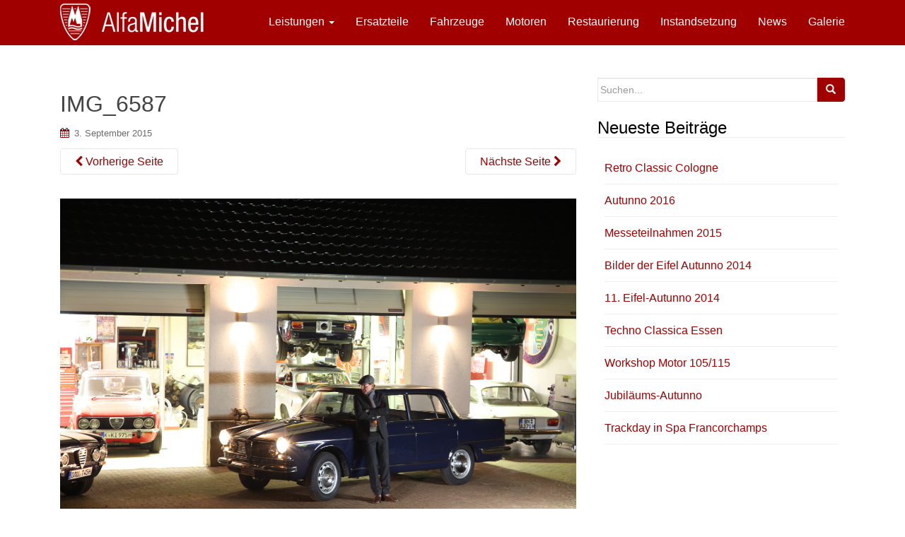

--- FILE ---
content_type: text/html; charset=UTF-8
request_url: https://alfa-michel.de/kontakt/img_6587/
body_size: 6283
content:
<!DOCTYPE html>
<html lang="de">
<head>
<meta charset="UTF-8">
<meta http-equiv="X-UA-Compatible" content="IE=edge">
<meta name="viewport" content="width=device-width, initial-scale=1">
<meta name='robots' content='index, follow, max-image-preview:large, max-snippet:-1, max-video-preview:-1' />
	<style>img:is([sizes="auto" i], [sizes^="auto," i]) { contain-intrinsic-size: 3000px 1500px }</style>
	
	<!-- This site is optimized with the Yoast SEO plugin v25.5 - https://yoast.com/wordpress/plugins/seo/ -->
	<title>IMG_6587 - Alfa-Michel</title>
	<link rel="canonical" href="https://alfa-michel.de/kontakt/img_6587/" />
	<meta property="og:locale" content="de_DE" />
	<meta property="og:type" content="article" />
	<meta property="og:title" content="IMG_6587 - Alfa-Michel" />
	<meta property="og:url" content="https://alfa-michel.de/kontakt/img_6587/" />
	<meta property="og:site_name" content="Alfa-Michel" />
	<meta property="article:publisher" content="https://www.facebook.com/AlfaMichelEifel" />
	<meta property="og:image" content="https://alfa-michel.de/kontakt/img_6587" />
	<meta property="og:image:width" content="1024" />
	<meta property="og:image:height" content="683" />
	<meta property="og:image:type" content="image/jpeg" />
	<script type="application/ld+json" class="yoast-schema-graph">{"@context":"https://schema.org","@graph":[{"@type":"WebPage","@id":"https://alfa-michel.de/kontakt/img_6587/","url":"https://alfa-michel.de/kontakt/img_6587/","name":"IMG_6587 - Alfa-Michel","isPartOf":{"@id":"https://alfa-michel.de/#website"},"primaryImageOfPage":{"@id":"https://alfa-michel.de/kontakt/img_6587/#primaryimage"},"image":{"@id":"https://alfa-michel.de/kontakt/img_6587/#primaryimage"},"thumbnailUrl":"https://alfa-michel.de/wp-content/uploads/2015/09/IMG_6587.jpg","datePublished":"2015-09-03T16:52:59+00:00","breadcrumb":{"@id":"https://alfa-michel.de/kontakt/img_6587/#breadcrumb"},"inLanguage":"de","potentialAction":[{"@type":"ReadAction","target":["https://alfa-michel.de/kontakt/img_6587/"]}]},{"@type":"ImageObject","inLanguage":"de","@id":"https://alfa-michel.de/kontakt/img_6587/#primaryimage","url":"https://alfa-michel.de/wp-content/uploads/2015/09/IMG_6587.jpg","contentUrl":"https://alfa-michel.de/wp-content/uploads/2015/09/IMG_6587.jpg","width":5616,"height":3744},{"@type":"BreadcrumbList","@id":"https://alfa-michel.de/kontakt/img_6587/#breadcrumb","itemListElement":[{"@type":"ListItem","position":1,"name":"Home","item":"https://alfa-michel.de/"},{"@type":"ListItem","position":2,"name":"Kontakt","item":"https://alfa-michel.de/kontakt/"},{"@type":"ListItem","position":3,"name":"IMG_6587"}]},{"@type":"WebSite","@id":"https://alfa-michel.de/#website","url":"https://alfa-michel.de/","name":"Alfa-Michel","description":"Ihr Spezialist für italienische Fahrzeuge","potentialAction":[{"@type":"SearchAction","target":{"@type":"EntryPoint","urlTemplate":"https://alfa-michel.de/?s={search_term_string}"},"query-input":{"@type":"PropertyValueSpecification","valueRequired":true,"valueName":"search_term_string"}}],"inLanguage":"de"}]}</script>
	<!-- / Yoast SEO plugin. -->


<link rel='stylesheet' id='wp-block-library-css' href='https://alfa-michel.de/wp-includes/css/dist/block-library/style.min.css?ver=6.8.3' type='text/css' media='all' />
<style id='classic-theme-styles-inline-css' type='text/css'>
/*! This file is auto-generated */
.wp-block-button__link{color:#fff;background-color:#32373c;border-radius:9999px;box-shadow:none;text-decoration:none;padding:calc(.667em + 2px) calc(1.333em + 2px);font-size:1.125em}.wp-block-file__button{background:#32373c;color:#fff;text-decoration:none}
</style>
<style id='global-styles-inline-css' type='text/css'>
:root{--wp--preset--aspect-ratio--square: 1;--wp--preset--aspect-ratio--4-3: 4/3;--wp--preset--aspect-ratio--3-4: 3/4;--wp--preset--aspect-ratio--3-2: 3/2;--wp--preset--aspect-ratio--2-3: 2/3;--wp--preset--aspect-ratio--16-9: 16/9;--wp--preset--aspect-ratio--9-16: 9/16;--wp--preset--color--black: #000000;--wp--preset--color--cyan-bluish-gray: #abb8c3;--wp--preset--color--white: #ffffff;--wp--preset--color--pale-pink: #f78da7;--wp--preset--color--vivid-red: #cf2e2e;--wp--preset--color--luminous-vivid-orange: #ff6900;--wp--preset--color--luminous-vivid-amber: #fcb900;--wp--preset--color--light-green-cyan: #7bdcb5;--wp--preset--color--vivid-green-cyan: #00d084;--wp--preset--color--pale-cyan-blue: #8ed1fc;--wp--preset--color--vivid-cyan-blue: #0693e3;--wp--preset--color--vivid-purple: #9b51e0;--wp--preset--gradient--vivid-cyan-blue-to-vivid-purple: linear-gradient(135deg,rgba(6,147,227,1) 0%,rgb(155,81,224) 100%);--wp--preset--gradient--light-green-cyan-to-vivid-green-cyan: linear-gradient(135deg,rgb(122,220,180) 0%,rgb(0,208,130) 100%);--wp--preset--gradient--luminous-vivid-amber-to-luminous-vivid-orange: linear-gradient(135deg,rgba(252,185,0,1) 0%,rgba(255,105,0,1) 100%);--wp--preset--gradient--luminous-vivid-orange-to-vivid-red: linear-gradient(135deg,rgba(255,105,0,1) 0%,rgb(207,46,46) 100%);--wp--preset--gradient--very-light-gray-to-cyan-bluish-gray: linear-gradient(135deg,rgb(238,238,238) 0%,rgb(169,184,195) 100%);--wp--preset--gradient--cool-to-warm-spectrum: linear-gradient(135deg,rgb(74,234,220) 0%,rgb(151,120,209) 20%,rgb(207,42,186) 40%,rgb(238,44,130) 60%,rgb(251,105,98) 80%,rgb(254,248,76) 100%);--wp--preset--gradient--blush-light-purple: linear-gradient(135deg,rgb(255,206,236) 0%,rgb(152,150,240) 100%);--wp--preset--gradient--blush-bordeaux: linear-gradient(135deg,rgb(254,205,165) 0%,rgb(254,45,45) 50%,rgb(107,0,62) 100%);--wp--preset--gradient--luminous-dusk: linear-gradient(135deg,rgb(255,203,112) 0%,rgb(199,81,192) 50%,rgb(65,88,208) 100%);--wp--preset--gradient--pale-ocean: linear-gradient(135deg,rgb(255,245,203) 0%,rgb(182,227,212) 50%,rgb(51,167,181) 100%);--wp--preset--gradient--electric-grass: linear-gradient(135deg,rgb(202,248,128) 0%,rgb(113,206,126) 100%);--wp--preset--gradient--midnight: linear-gradient(135deg,rgb(2,3,129) 0%,rgb(40,116,252) 100%);--wp--preset--font-size--small: 13px;--wp--preset--font-size--medium: 20px;--wp--preset--font-size--large: 36px;--wp--preset--font-size--x-large: 42px;--wp--preset--spacing--20: 0.44rem;--wp--preset--spacing--30: 0.67rem;--wp--preset--spacing--40: 1rem;--wp--preset--spacing--50: 1.5rem;--wp--preset--spacing--60: 2.25rem;--wp--preset--spacing--70: 3.38rem;--wp--preset--spacing--80: 5.06rem;--wp--preset--shadow--natural: 6px 6px 9px rgba(0, 0, 0, 0.2);--wp--preset--shadow--deep: 12px 12px 50px rgba(0, 0, 0, 0.4);--wp--preset--shadow--sharp: 6px 6px 0px rgba(0, 0, 0, 0.2);--wp--preset--shadow--outlined: 6px 6px 0px -3px rgba(255, 255, 255, 1), 6px 6px rgba(0, 0, 0, 1);--wp--preset--shadow--crisp: 6px 6px 0px rgba(0, 0, 0, 1);}:where(.is-layout-flex){gap: 0.5em;}:where(.is-layout-grid){gap: 0.5em;}body .is-layout-flex{display: flex;}.is-layout-flex{flex-wrap: wrap;align-items: center;}.is-layout-flex > :is(*, div){margin: 0;}body .is-layout-grid{display: grid;}.is-layout-grid > :is(*, div){margin: 0;}:where(.wp-block-columns.is-layout-flex){gap: 2em;}:where(.wp-block-columns.is-layout-grid){gap: 2em;}:where(.wp-block-post-template.is-layout-flex){gap: 1.25em;}:where(.wp-block-post-template.is-layout-grid){gap: 1.25em;}.has-black-color{color: var(--wp--preset--color--black) !important;}.has-cyan-bluish-gray-color{color: var(--wp--preset--color--cyan-bluish-gray) !important;}.has-white-color{color: var(--wp--preset--color--white) !important;}.has-pale-pink-color{color: var(--wp--preset--color--pale-pink) !important;}.has-vivid-red-color{color: var(--wp--preset--color--vivid-red) !important;}.has-luminous-vivid-orange-color{color: var(--wp--preset--color--luminous-vivid-orange) !important;}.has-luminous-vivid-amber-color{color: var(--wp--preset--color--luminous-vivid-amber) !important;}.has-light-green-cyan-color{color: var(--wp--preset--color--light-green-cyan) !important;}.has-vivid-green-cyan-color{color: var(--wp--preset--color--vivid-green-cyan) !important;}.has-pale-cyan-blue-color{color: var(--wp--preset--color--pale-cyan-blue) !important;}.has-vivid-cyan-blue-color{color: var(--wp--preset--color--vivid-cyan-blue) !important;}.has-vivid-purple-color{color: var(--wp--preset--color--vivid-purple) !important;}.has-black-background-color{background-color: var(--wp--preset--color--black) !important;}.has-cyan-bluish-gray-background-color{background-color: var(--wp--preset--color--cyan-bluish-gray) !important;}.has-white-background-color{background-color: var(--wp--preset--color--white) !important;}.has-pale-pink-background-color{background-color: var(--wp--preset--color--pale-pink) !important;}.has-vivid-red-background-color{background-color: var(--wp--preset--color--vivid-red) !important;}.has-luminous-vivid-orange-background-color{background-color: var(--wp--preset--color--luminous-vivid-orange) !important;}.has-luminous-vivid-amber-background-color{background-color: var(--wp--preset--color--luminous-vivid-amber) !important;}.has-light-green-cyan-background-color{background-color: var(--wp--preset--color--light-green-cyan) !important;}.has-vivid-green-cyan-background-color{background-color: var(--wp--preset--color--vivid-green-cyan) !important;}.has-pale-cyan-blue-background-color{background-color: var(--wp--preset--color--pale-cyan-blue) !important;}.has-vivid-cyan-blue-background-color{background-color: var(--wp--preset--color--vivid-cyan-blue) !important;}.has-vivid-purple-background-color{background-color: var(--wp--preset--color--vivid-purple) !important;}.has-black-border-color{border-color: var(--wp--preset--color--black) !important;}.has-cyan-bluish-gray-border-color{border-color: var(--wp--preset--color--cyan-bluish-gray) !important;}.has-white-border-color{border-color: var(--wp--preset--color--white) !important;}.has-pale-pink-border-color{border-color: var(--wp--preset--color--pale-pink) !important;}.has-vivid-red-border-color{border-color: var(--wp--preset--color--vivid-red) !important;}.has-luminous-vivid-orange-border-color{border-color: var(--wp--preset--color--luminous-vivid-orange) !important;}.has-luminous-vivid-amber-border-color{border-color: var(--wp--preset--color--luminous-vivid-amber) !important;}.has-light-green-cyan-border-color{border-color: var(--wp--preset--color--light-green-cyan) !important;}.has-vivid-green-cyan-border-color{border-color: var(--wp--preset--color--vivid-green-cyan) !important;}.has-pale-cyan-blue-border-color{border-color: var(--wp--preset--color--pale-cyan-blue) !important;}.has-vivid-cyan-blue-border-color{border-color: var(--wp--preset--color--vivid-cyan-blue) !important;}.has-vivid-purple-border-color{border-color: var(--wp--preset--color--vivid-purple) !important;}.has-vivid-cyan-blue-to-vivid-purple-gradient-background{background: var(--wp--preset--gradient--vivid-cyan-blue-to-vivid-purple) !important;}.has-light-green-cyan-to-vivid-green-cyan-gradient-background{background: var(--wp--preset--gradient--light-green-cyan-to-vivid-green-cyan) !important;}.has-luminous-vivid-amber-to-luminous-vivid-orange-gradient-background{background: var(--wp--preset--gradient--luminous-vivid-amber-to-luminous-vivid-orange) !important;}.has-luminous-vivid-orange-to-vivid-red-gradient-background{background: var(--wp--preset--gradient--luminous-vivid-orange-to-vivid-red) !important;}.has-very-light-gray-to-cyan-bluish-gray-gradient-background{background: var(--wp--preset--gradient--very-light-gray-to-cyan-bluish-gray) !important;}.has-cool-to-warm-spectrum-gradient-background{background: var(--wp--preset--gradient--cool-to-warm-spectrum) !important;}.has-blush-light-purple-gradient-background{background: var(--wp--preset--gradient--blush-light-purple) !important;}.has-blush-bordeaux-gradient-background{background: var(--wp--preset--gradient--blush-bordeaux) !important;}.has-luminous-dusk-gradient-background{background: var(--wp--preset--gradient--luminous-dusk) !important;}.has-pale-ocean-gradient-background{background: var(--wp--preset--gradient--pale-ocean) !important;}.has-electric-grass-gradient-background{background: var(--wp--preset--gradient--electric-grass) !important;}.has-midnight-gradient-background{background: var(--wp--preset--gradient--midnight) !important;}.has-small-font-size{font-size: var(--wp--preset--font-size--small) !important;}.has-medium-font-size{font-size: var(--wp--preset--font-size--medium) !important;}.has-large-font-size{font-size: var(--wp--preset--font-size--large) !important;}.has-x-large-font-size{font-size: var(--wp--preset--font-size--x-large) !important;}
:where(.wp-block-post-template.is-layout-flex){gap: 1.25em;}:where(.wp-block-post-template.is-layout-grid){gap: 1.25em;}
:where(.wp-block-columns.is-layout-flex){gap: 2em;}:where(.wp-block-columns.is-layout-grid){gap: 2em;}
:root :where(.wp-block-pullquote){font-size: 1.5em;line-height: 1.6;}
</style>
<link rel='stylesheet' id='dazzling-bootstrap-css' href='https://alfa-michel.de/wp-content/themes/classiccar/inc/css/bootstrap.min.css?ver=6.8.3' type='text/css' media='all' />
<link rel='stylesheet' id='dazzling-icons-css' href='https://alfa-michel.de/wp-content/themes/classiccar/inc/css/font-awesome.min.css?ver=6.8.3' type='text/css' media='all' />
<link rel='stylesheet' id='dazzling-style-css' href='https://alfa-michel.de/wp-content/themes/classiccar/style.css?ver=6.8.3' type='text/css' media='all' />
<link rel='stylesheet' id='new-royalslider-core-css-css' href='https://alfa-michel.de/wp-content/plugins/new-royalslider/lib/royalslider/royalslider.css?ver=3.3.9' type='text/css' media='all' />
<link rel='stylesheet' id='rsDefaultInv-css-css' href='https://alfa-michel.de/wp-content/plugins/new-royalslider/lib/royalslider/skins/default-inverted/rs-default-inverted.css?ver=3.3.9' type='text/css' media='all' />
<script type="text/javascript" src="https://alfa-michel.de/wp-includes/js/jquery/jquery.min.js?ver=3.7.1" id="jquery-core-js"></script>
<script type="text/javascript" src="https://alfa-michel.de/wp-includes/js/jquery/jquery-migrate.min.js?ver=3.4.1" id="jquery-migrate-js"></script>
<script type="text/javascript" src="https://alfa-michel.de/wp-content/themes/classiccar/inc/js/bootstrap.min.js?ver=6.8.3" id="dazzling-bootstrapjs-js"></script>
<script type="text/javascript" src="https://alfa-michel.de/wp-content/themes/classiccar/inc/js/main.js?ver=6.8.3" id="dazzling-main-js"></script>
<link rel="https://api.w.org/" href="https://alfa-michel.de/wp-json/" /><link rel="alternate" title="JSON" type="application/json" href="https://alfa-michel.de/wp-json/wp/v2/media/957" /><link rel='shortlink' href='https://alfa-michel.de/?p=957' />
<link rel="alternate" title="oEmbed (JSON)" type="application/json+oembed" href="https://alfa-michel.de/wp-json/oembed/1.0/embed?url=https%3A%2F%2Falfa-michel.de%2Fkontakt%2Fimg_6587%2F" />
<link rel="alternate" title="oEmbed (XML)" type="text/xml+oembed" href="https://alfa-michel.de/wp-json/oembed/1.0/embed?url=https%3A%2F%2Falfa-michel.de%2Fkontakt%2Fimg_6587%2F&#038;format=xml" />
<style type="text/css">.entry-content {font-family: Helvetica Neue; font-size:14px; font-weight: normal; color:#6B6B6B;}</style><!--[if lt IE 9]>
<script src="https://alfa-michel.de/wp-content/themes/classiccar/inc/js/html5shiv.min.js"></script>
<script src="https://alfa-michel.de/wp-content/themes/classiccar/inc/js/respond.min.js"></script>
<![endif]-->

</head>

<body>


<div id="page" class="hfeed site">

	<nav class="navbar navbar-default navbar-fixed-top" role="navigation">
		<div class="container">
			<div class="navbar-header">
			  <button type="button" class="navbar-toggle" data-toggle="collapse" data-target=".navbar-ex1-collapse">
			    <span class="sr-only">Toggle navigation</span>
			    <span class="icon-bar"></span>
			    <span class="icon-bar"></span>
			    <span class="icon-bar"></span>
			  </button>

				
					<div id="logo">
						<a href="https://alfa-michel.de/"><img src="https://alfa-michel.de/wp-content/uploads/2015/09/AlfaMichel_Logo.png"  height="66" width="233" alt="Alfa-Michel"/></a>
					</div><!-- end of #logo -->

				
				
			</div>
				<div class="collapse navbar-collapse navbar-ex1-collapse"><ul id="menu-menue" class="nav navbar-nav"><li id="menu-item-6" class="menu-item menu-item-type-post_type menu-item-object-page menu-item-has-children menu-item-6 dropdown"><a title="Leistungen" href="https://alfa-michel.de/leistungen/"><span class="glyphicon Leistungen"></span>&nbsp;Leistungen <span class="caret"></span></a>
<ul role="menu" class=" dropdown-menu">
	<li id="menu-item-499" class="menu-item menu-item-type-post_type menu-item-object-page menu-item-499"><a title="Motorworkshop" href="https://alfa-michel.de/leistungen/motorworkshop/">Motorworkshop</a></li>
	<li id="menu-item-1109" class="menu-item menu-item-type-post_type menu-item-object-page menu-item-1109"><a title="Fahrzeugvermittlung" href="https://alfa-michel.de/leistungen/fahrzeugvermittlung/">Fahrzeugvermittlung</a></li>
</ul>
</li>
<li id="menu-item-1242" class="menu-item menu-item-type-post_type menu-item-object-page menu-item-1242"><a title="Ersatzteile" href="https://alfa-michel.de/ersatzteile/">Ersatzteile</a></li>
<li id="menu-item-9" class="menu-item menu-item-type-post_type menu-item-object-page menu-item-9"><a title="Fahrzeuge" href="https://alfa-michel.de/fahrzeuge/">Fahrzeuge</a></li>
<li id="menu-item-617" class="menu-item menu-item-type-post_type menu-item-object-page menu-item-617"><a title="Motoren" href="https://alfa-michel.de/motoren-und-getriebe/">Motoren</a></li>
<li id="menu-item-18" class="menu-item menu-item-type-post_type menu-item-object-page menu-item-18"><a title="Restaurierung" href="https://alfa-michel.de/restaurierung/">Restaurierung</a></li>
<li id="menu-item-21" class="menu-item menu-item-type-post_type menu-item-object-page menu-item-21"><a title="Instandsetzung" href="https://alfa-michel.de/inspektion-und-instandsetzung/">Instandsetzung</a></li>
<li id="menu-item-24" class="menu-item menu-item-type-post_type menu-item-object-page menu-item-24"><a title="News" href="https://alfa-michel.de/news-events/">News</a></li>
<li id="menu-item-1088" class="menu-item menu-item-type-post_type menu-item-object-page menu-item-1088"><a title="Galerie" href="https://alfa-michel.de/galerie/">Galerie</a></li>
</ul></div>		</div>
	</nav><!-- .site-navigation -->
	
		<div id="content" class="site-content container">
		<div id="primary" class="content-area image-attachment col-sm-12 col-md-8 pull-left">
			<div id="main" class="site-main" role="main">

			
				<article id="post-957" class="post-957 attachment type-attachment status-inherit hentry">
					<header class="entry-header">
						<h1 class="entry-title">IMG_6587</h1>

						<div class="entry-meta">
							<span class="posted-on"><i class="fa fa-calendar"></i> <a href="https://alfa-michel.de/kontakt/img_6587/" rel="bookmark"><time class="entry-date published" datetime="2015-09-03T18:52:59+02:00">3. September 2015</time></a></span><span class="byline"> <i class="fa fa-user"></i> <span class="author vcard"><a class="url fn n" href="https://alfa-michel.de/author/peter/">peter</a></span></span>						</div><!-- .entry-meta -->

						<nav role="navigation" id="image-navigation" class="navigation-image nav-links">
							<div class="nav-previous"><a href='https://alfa-michel.de/kontakt/img_6554/'><i class="fa fa-chevron-left"></i> Vorherige Seite</a></div>
							<div class="nav-next"><a href='https://alfa-michel.de/kontakt/img_6591/'>Nächste Seite <i class="fa fa-chevron-right"></i></a></div>
						</nav><!-- #image-navigation -->
					</header><!-- .entry-header -->

					<div class="entry-content">

						<div class="entry-attachment">
							<div class="attachment">
								
								<a href="https://alfa-michel.de/kontakt/img_6591/" title="IMG_6587" rel="attachment"><img width="1200" height="800" src="https://alfa-michel.de/wp-content/uploads/2015/09/IMG_6587.jpg" class="attachment-1200x1200 size-1200x1200" alt="" decoding="async" fetchpriority="high" srcset="https://alfa-michel.de/wp-content/uploads/2015/09/IMG_6587.jpg 5616w, https://alfa-michel.de/wp-content/uploads/2015/09/IMG_6587-300x200.jpg 300w, https://alfa-michel.de/wp-content/uploads/2015/09/IMG_6587-1024x683.jpg 1024w" sizes="(max-width: 1200px) 100vw, 1200px" /></a>
							</div><!-- .attachment -->

													</div><!-- .entry-attachment -->

												
					</div><!-- .entry-content -->

					<footer class="entry-meta">
					</footer><!-- .entry-meta -->
				</article><!-- #post-957 -->

				
			
			</div><!-- #content -->
		</div><!-- #primary -->

	<div id="secondary" class="widget-area col-sm-12 col-md-4" role="complementary">
				<aside id="search-2" class="widget widget_search"><form method="get" class="form-search" action="https://alfa-michel.de/">
	<div class="form-group">
		<div class="input-group">
	  		<span class="screen-reader-text">Suchen nach:</span>
	    	<input type="text" class="form-control search-query" placeholder="Suchen..." value="" name="s">
	    	<span class="input-group-btn">
	      		<button type="submit" class="btn btn-default" name="submit" id="searchsubmit" value="Search"><span class="glyphicon glyphicon-search"></span></button>
	    	</span>
	    </div>
	</div>
</form></aside>
		<aside id="recent-posts-2" class="widget widget_recent_entries">
		<h3 class="widget-title">Neueste Beiträge</h3>
		<ul>
											<li>
					<a href="https://alfa-michel.de/retro-classic-cologne/">Retro Classic Cologne</a>
									</li>
											<li>
					<a href="https://alfa-michel.de/autunno-2016/">Autunno 2016</a>
									</li>
											<li>
					<a href="https://alfa-michel.de/messeteilnahmen-2015/">Messeteilnahmen 2015</a>
									</li>
											<li>
					<a href="https://alfa-michel.de/bilder-der-eifel-autunno-2014/">Bilder der Eifel Autunno 2014</a>
									</li>
											<li>
					<a href="https://alfa-michel.de/11-eifel-autunno-2014/">11. Eifel-Autunno 2014</a>
									</li>
											<li>
					<a href="https://alfa-michel.de/techno-classica-essen/">Techno Classica Essen</a>
									</li>
											<li>
					<a href="https://alfa-michel.de/workshop-motor-105115/">Workshop Motor 105/115</a>
									</li>
											<li>
					<a href="https://alfa-michel.de/jubilaeums-autunno/">Jubiläums-Autunno</a>
									</li>
											<li>
					<a href="https://alfa-michel.de/trackday-in-spa-francorchamps/">Trackday in Spa Francorchamps</a>
									</li>
					</ul>

		</aside>	</div><!-- #secondary -->
	</div><!-- #content -->

	<div id="footer-area">
		<div class="container footer-inner">
			
			</div>

		<footer id="colophon" class="site-footer" role="contentinfo">
			<div class="site-info container">
				<div id="social" class="social"><ul></ul></div>				<nav role="navigation" class="col-md-6">
									</nav>
				<div class="copyright col-md-6">
					Alle Rechte vorbehalten. 

<a href="/impressum">Impressum</a> 
<a href="/datenschutzerklaerung">Datenschutzerklärung</a> 


<a href="/kontakt">Kontakt</a>				</div>
			</div><!-- .site-info -->
			<div class="scroll-to-top"><i class="fa fa-angle-up"></i></div><!-- .scroll-to-top -->
		</footer><!-- #colophon -->
	</div>
</div><!-- #page -->

<script type="speculationrules">
{"prefetch":[{"source":"document","where":{"and":[{"href_matches":"\/*"},{"not":{"href_matches":["\/wp-*.php","\/wp-admin\/*","\/wp-content\/uploads\/*","\/wp-content\/*","\/wp-content\/plugins\/*","\/wp-content\/themes\/classiccar\/*","\/*\\?(.+)"]}},{"not":{"selector_matches":"a[rel~=\"nofollow\"]"}},{"not":{"selector_matches":".no-prefetch, .no-prefetch a"}}]},"eagerness":"conservative"}]}
</script>
<script type="text/javascript" src="https://alfa-michel.de/wp-content/plugins/new-royalslider/lib/royalslider/jquery.royalslider.min.js?ver=3.3.9" id="new-royalslider-main-js-js"></script>

</body>
</html>